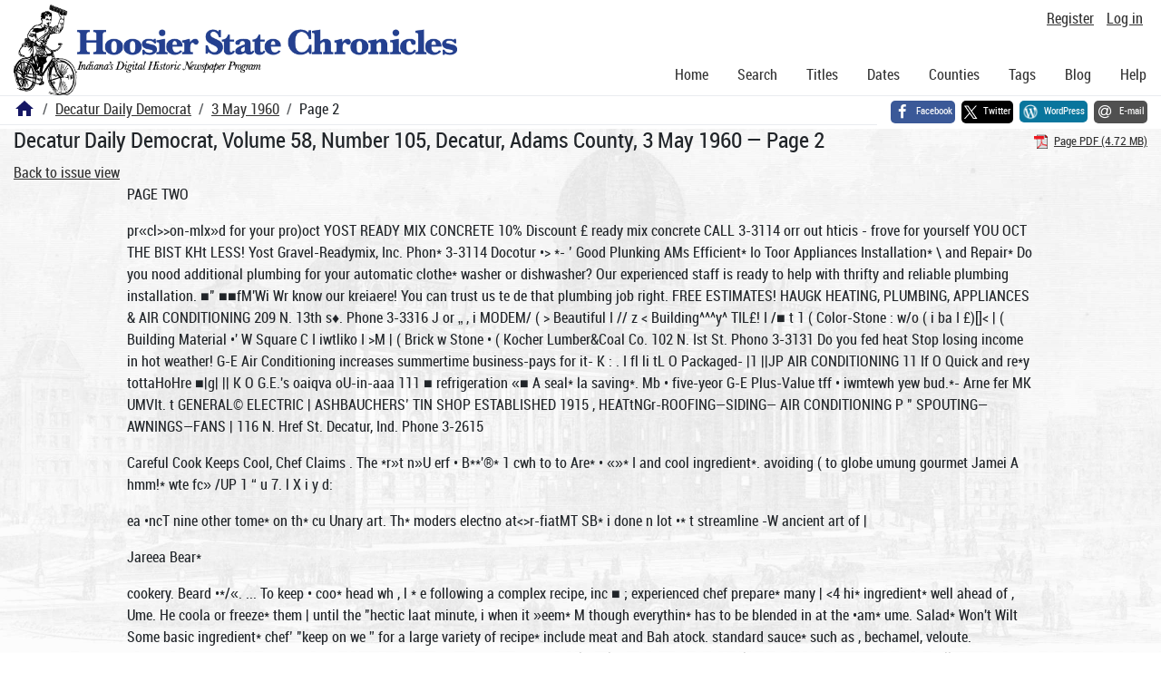

--- FILE ---
content_type: text/html; charset=utf-8
request_url: https://newspapers.library.in.gov/?a=d&d=DCDD19600503.1.2
body_size: 11507
content:


<!DOCTYPE html>
<html dir="ltr" lang="en">
  <head>
    <title>Page 2 &mdash; Decatur Daily Democrat 3 May 1960 &mdash; Hoosier State Chronicles: Indiana's Digital Historic Newspaper Program</title>

    <meta charset="UTF-8" />
    <meta name="veridian-license" content="XXXXX-XXXXX-OF5LU-XGR5U" />
    <meta name="veridian-version" content="CVS-D2025.11.20.00.00.00" />
    <meta name="viewport" content="width=device-width, initial-scale=1, shrink-to-fit=no" />
    <meta name="description" content="Hoosier State Chronicles: Indiana's Digital Historic Newspaper Program" />
    <meta name="bingbot" content="noarchive" />

    <!-- Canonical URL -->
    <link href="https://newspapers.library.in.gov/?a=d&amp;d=DCDD19600503.1.2" rel="canonical" />

    

    
<link href="/custom/indiana/web/favicon.ico?lmd=1768360006" rel="icon" />
<link href="/custom/indiana/web/favicon.ico?lmd=1768360006" rel="shortcut icon" />


    
    <!-- Bootstrap CSS -->
    
      <link href="/custom/indiana/web/style/bootstrap.min.css?lmd=1768360016" rel="stylesheet" type="text/css" />

    <!-- Core Veridian CSS -->
    <link href="/web/style/veridian.css?lmd=1767841104" rel="stylesheet" type="text/css" />
    

    
      <!-- jsSocials CSS files -->
      <link href="/web/style/font-awesome.min.css?lmd=1532571603" rel="stylesheet" type="text/css" />
      <link href="/web/style/jssocials.min.css?lmd=1767841104" rel="stylesheet" type="text/css" />
      <link href="/web/style/jssocials-theme-flat.min.css?lmd=1536104872" rel="stylesheet" type="text/css" />

    

    
    <!-- JQuery -->
    <script src="/web/script/jquery/jquery-3.5.1.min.js"></script>

    <!-- Bootstrap -->
    <script src="/web/script/bootstrap/bootstrap.bundle.min.js?lmd=1767841104"></script>

    <!-- Miscellaneous helper scripts -->
    <script src="/web/script/cooquery.js?lmd=1767841104"></script>

    <!-- Lazy loading -->
    <script src="/web/script/lozad/lozad-1.9.0.min.js"></script>

    <!-- Core Veridian Javascript -->
    <script src="/web/script/veridian-core.js?lmd=1767841104" id="veridiancorejs" data-core-data-json='
{
  "cgiArgD": "DCDD19600503.1.2",
  "cgiArgSrpos": "",

  "cookiePath": "/",

  "debug": false,

  "httpDomain": "newspapers.library.in.gov",
  "httpVeridian": "/",
  "state": "",

  "loadingIndicatorHTML": "&lt;span role=\"log\"&gt;Loading...&lt;/span&gt;",
  "saveString": "Save",
  "savedString": "Saved",
  "savingString": "Saving...",
  "systemErrorString": "A system error has occurred; please contact the site maintainer.",
  "unsavedChangesString": "There are unsaved changes that will be lost if you continue."
}
'></script>

    <!-- Editable functionality; includes metadata editing which can be done anonymously if access rules are configured appropriately -->
    <script src="/web/script/veridian-editable.js?lmd=1694992589" id="veridianeditablejs" data-edit-value-unsaved-changes-string="Are you sure you want to navigate away from this form?

There are unsaved changes that will be lost if you continue.

Press OK to continue, or Cancel to stay on the current form.
"></script>

    <!-- Veridian user contribution/account Javascript, if any of the user-specific features are enabled -->
    
      <script src="/web/script/veridian-usercontribution.js?lmd=1767841104" id="veridianusercontributionjs" data-delete-section-comment-confirmation-string="Are you sure you want to delete this comment?" data-delete-section-tag-confirmation-string="Are you sure you want to delete this tag?"></script>
      
<script src="/web/script/veridian-unicode.js?lmd=1767841104"></script>
<script src="/web/script/veridian-useraccount.js?lmd=1767841104" id="veridianuseraccountjs" data-delete-user-list-confirmation-string="Are you sure you want to delete this list?" data-delete-user-list-item-confirmation-string="Are you sure you want to remove this list item?" data-disable-user-history-confirmation-string="Are you sure? All existing history entries will be removed."></script>


    <script src="/web/script/veridian-pagelevel.js?lmd=1694993515" id="veridianpageleveljs" data-document-OID="DCDD19600503" data-viewer-data-json='
{
  
  "sectionPageBlockAreas": {  }
}
'></script>

    
<link href="https://fonts.googleapis.com/css?family=Bitter|PT+Sans:400,700|PT+Serif:400,400i,700" rel="stylesheet">
<link href="/custom/indiana/web/style/indiana.css?lmd=1768360016" rel="stylesheet" type="text/css" />
<script src="/custom/indiana/web/script/indiana.js?lmd=1768360005"></script>

    

    
<!-- Google tag (gtag.js) -->
<script async src="https://www.googletagmanager.com/gtag/js?id=G-MX8GLL90YN"></script>
<script src="/web/script/veridian-gtag.js?lmd=1718330699" id="veridiangtagjs" data-primary-GA-ID="G-MX8GLL90YN" data-additional-GA-ID="G-QWWGB13QYM" data-GA4-content-grouping-string="Decatur Daily Democrat"></script>
<script async src="https://siteimproveanalytics.com/js/siteanalyze_10656.js"></script>

    
<!-- Google Tag Manager -->
<script id="gtmjs" nonce="Ncv1QqHjOMmTrrVnniLBT7zgzKi/SeeJwAHBF8BMbeWv8=">(function(w,d,s,l,i){w[l]=w[l]||[];w[l].push({'gtm.start':new Date().getTime(),event:'gtm.js'});var f=d.getElementsByTagName(s)[0],j=d.createElement(s),dl=l!='dataLayer'?'&l='+l:'';j.async=true;j.src='https://www.googletagmanager.com/gtm.js?id='+i+dl;var n=d.querySelector('[nonce]');n&&j.setAttribute('nonce',n.nonce||n.getAttribute('nonce'));f.parentNode.insertBefore(j,f);})(window,document,'script','dataLayer','GTM-WKV3B6');</script>
<!-- End Google Tag Manager -->

  </head>

  <body>
    <div class="skiplink"><a class="visually-hidden-focusable" href="#content">Skip to main content</a></div>


  
  <header id="header">
    <div id="headertopcell" class="commonedging">
      <!-- INDIANA CUSTOMSIATION: New title at the top of most document pages -->
       <div id="doctitle">Hoosier State Chronicles: Indiana's Digital Historic Newspaper Program</div>
      
<div id="navbarcollapsed" class="dropdown d-print-none hiddenwhennotsmall">
  <a class="dropdown-toggle" data-bs-toggle="dropdown" href="#navbarcollapseddropdown" role="button" aria-haspopup="true" aria-expanded="false" title="Navigation menu" aria-label="Navigation menu"><svg class="svgicon touchclickable" height="24" viewBox="0 0 24 24" width="24" aria-label="Navigation menu" role="img"><title>Navigation menu</title><path d="M0 0h24v24H0z" fill="none"/><path d="M3 18h18v-2H3v2zm0-5h18v-2H3v2zm0-7v2h18V6H3z"/></svg></a>
  <nav id="navbarcollapseddropdown" class="dropdown-menu">
    
  <a class="dropdown-item " href="/?a=p&amp;p=home&amp;">Home</a>
  <a class="dropdown-item " href="/?a=q&amp;">Search</a>
  <a class="dropdown-item " href="/?a=cl&amp;cl=CL1&amp;">Titles</a>
  <a class="dropdown-item " href="/?a=cl&amp;cl=CL2&amp;">Dates</a>
  <a class="dropdown-item " href="/?a=pcl&amp;pcl=PCL1&amp;">Counties</a>
  <a class="dropdown-item " href="/?a=scl&amp;scl=Tags&amp;">Tags</a>
  <a class="dropdown-item" href="https://blog.newspapers.library.in.gov/">Blog</a>
  <a class="helplink dropdown-item " data-help-section="all" href="/?a=p&amp;p=help&amp;#all">Help</a>
  <div class="dropdown-divider"></div>
  
    
      <a class="dropdown-item registerlink " href="/?a=ur&amp;command=ShowRegisterNewUserPage&amp;opa=a%3Dd%26d%3DDCDD19600503.1.2&amp;">Register</a>
      <a class="dropdown-item loginlink " href="/?a=a&amp;command=ShowAuthenticateUserPage&amp;opa=a%3Dd%26d%3DDCDD19600503.1.2&amp;">Log in</a>

  </nav>
</div>

      <div>

  <div id="userlinks" class="d-print-none">
    <div>
      
        <a class="registerlink" href="/?a=ur&amp;command=ShowRegisterNewUserPage&amp;opa=a%3Dd%26d%3DDCDD19600503.1.2&amp;">Register</a>
         <a class="loginlink" href="/?a=a&amp;command=ShowAuthenticateUserPage&amp;opa=a%3Dd%26d%3DDCDD19600503.1.2&amp;">Log in</a>
    </div>
  </div>
</div>
      <div>

</div>
    </div>
    <div id="headerbottomcell">
      <div id="bannerlogo" class="commonedging  offsetbannerlogo"><img alt="Hoosier State Chronicles: Indiana's Digital Historic Newspaper Program" src="/custom/indiana/web/images/mast_color_100px.png" title="Hoosier State Chronicles: Indiana's Digital Historic Newspaper Program" /></div>
      
<div id="navbar" class="d-print-none hiddenwhensmall">
  <nav>
    
<ul id="navbarentries" class="nav">
  <li class="nav-item"><a class="nav-link " href="/?a=p&amp;p=home&amp;">Home</a></li>
  <li class="nav-item"><a class="nav-link " href="/?a=q&amp;">Search</a></li>
  <li class="nav-item"><a class="nav-link " href="/?a=cl&amp;cl=CL1&amp;">Titles</a></li>
  <li class="nav-item"><a class="nav-link " href="/?a=cl&amp;cl=CL2&amp;">Dates</a></li>
  <li class="nav-item"><a class="nav-link " href="/?a=pcl&amp;pcl=PCL1&amp;">Counties</a></li>
  <li class="nav-item"><a class="nav-link " href="/?a=scl&amp;scl=Tags&amp;">Tags</a>
  <li class="nav-item"><a class="nav-link" href="https://blog.newspapers.library.in.gov/">Blog</a></li>
  <li class="nav-item"><a class="helplink nav-link " data-help-section="all" href="/?a=p&amp;p=help&amp;#all">Help</a></li>
</ul>

  </nav>
</div>

    </div>
    <nav id="breadcrumbscell" class="d-print-none">
      <!-- INDIANA CUSTOMISATION: Move social bookmarks here (renaming the id so it is sensible) The extra divs are for giving the places enough space -->
      <div id="breadcrumbsportion">
        
<ol class="breadcrumb commonedging"><li class="breadcrumb-item"><a href="/?a=p&amp;p=home&amp;" title="Hoosier State Chronicles: Indiana's Digital Historic Newspaper Program"><svg class="svgicon " height="24" viewBox="0 0 24 24" width="24" aria-label="Hoosier State Chronicles: Indiana's Digital Historic Newspaper Program" role="img"><title>Hoosier State Chronicles: Indiana's Digital Historic Newspaper Program</title><path d="M10 20v-6h4v6h5v-8h3L12 3 2 12h3v8z"/><path d="M0 0h24v24H0z" fill="none"/></svg></a></li>

  <li class="breadcrumb-item"><a  href="/?a=cl&amp;cl=CL1&amp;sp=DCDD&amp;">Decatur Daily Democrat</a></li><li class="breadcrumb-item"><a  href="/?a=d&amp;d=DCDD19600503&amp;">3 May 1960</a></li><li class="breadcrumb-item">Page 2</li>
</ol>

      </div>
      <div id="sociallinksportion">
        <div id="socialbookmarkscell" class="commonedging">

  <div id="socialbookmarks"><!-- Filled by the following jsSocials code --></div>
  <script src="/web/script/jssocials.min.js?lmd=1767841104"></script>
  <script id="veridianjssocialsjs" src="/custom/indiana/web/script/veridian-jssocials.js?lmd=1768360006" data-custom-images="/custom/indiana/web/images" ></script>
</div>
      </div>
    </nav>
  </header>
  <main>
    <div id="content">



<div class="widthrestrictionnone">

<div id="pagecontent" class="commonedging">
  <div id="documentdisplayheader" class=""><h1>Decatur Daily Democrat, Volume 58, Number 105, Decatur, Adams County, 3 May 1960 &mdash; Page 2</h1> <div id="documentdisplayheaderlinks"><a  class="pdflink" href="/?a=is&amp;oid=DCDD19600503.1.2&amp;type=staticpdf&amp;" rel="noopener" target="_blank"><span class="hiddenwhensmall">Page PDF (4.72 MB)</span></a></div></div>


<div id="documentdisplaycontentheader" class="d-print-none">
  
    <!-- Must be redirected from another view - hide the normal controls -->
    <div><a class="d-print-none" href="/?a=d&amp;d=DCDD19600503.1.2&amp;">Back to issue view</a></div>

  
</div>



<!-- Depending on the st (show text) argument, display either the page-level images or text -->

  

<div class="widthrestrictiondefault">

  
  <p dir="auto">PAGE TWO</p><p dir="auto">pr«cl&gt;&gt;on-mlx»d for your pro)oct YOST READY MIX CONCRETE 10% Discount £ ready mix concrete CALL 3-3114 orr out hticis - frove for yourself YOU OCT THE BIST KHt LESS! Yost Gravel-Readymix, Inc. Phon* 3-3114 Docotur •&gt; *- ’ Good Plunking AMs Efficient* Io Toor Appliances Installation* \ and Repair* Do you nood additional plumbing for your automatic clothe* washer or dishwasher? Our experienced staff is ready to help with thrifty and reliable plumbing installation. ■" ■■fM'Wi Wr know our kreiaere! You can trust us te de that plumbing job right. FREE ESTIMATES! HAUGK HEATING, PLUMBING, APPLIANCES &amp; AIR CONDITIONING 209 N. 13th s♦. Phone 3-3316 J or „ , i MODEM/ ( &gt; Beautiful I // z &lt; Building^^^y^ TIL£! I /■ t 1 ( Color-Stone : w/o ( i ba I £)[]&lt; | ( Building Material •' W Square C I iwtliko I &gt;M | ( Brick w Stone • ( Kocher Lumber&amp;Coal Co. 102 N. Ist St. Phono 3-3131 Do you fed heat Stop losing income in hot weather! G-E Air Conditioning increases summertime business-pays for it- K : . I fl li tL O Packaged- |1 ||JP AIR CONDITIONING 11 If O Quick and re*y tottaHoHre ■|g| || K O G.E.'s oaiqva oU-in-aaa 111 ■ refrigeration «■ A seal* la saving*. Mb • five-yeor G-E Plus-Value tff • iwmtewh yew bud.*- Arne fer MK UMVIt. t GENERAL© ELECTRIC | ASHBAUCHERS’ TIN SHOP ESTABLISHED 1915 , HEATtNGr-ROOFING—SIDING— AIR CONDITIONING P " SPOUTING—AWNINGS—FANS | 116 N. Href St. Decatur, Ind. Phone 3-2615</p><p dir="auto">Careful Cook Keeps Cool, Chef Claims . The *r»t n»U erf • B**'®* 1 cwh to to Are* • «»* I and cool ingredient*. avoiding ( to globe umung gourmet Jamei A hmm!* wte fc» /UP 1 “ u 7. l X i y d:</p><p dir="auto">ea •ncT nine other tome* on th* cu Unary art. Th* moders electno at&lt;&gt;r-fiatMT SB* i done n lot •* t streamline -W ancient art of |</p><p dir="auto">Jareea Bear*</p><p dir="auto">cookery. Beard •*/«. ... To keep • coo* head wh , l * e following a complex recipe, inc ■ ; experienced chef prepare* many | &lt;4 hi* ingredient* well ahead of , Ume. He coola or freeze* them | until the "hectic laat minute, i when it »eem* M though everythin* has to be blended in at the •am* ume. Salad* Won't Wilt Some basic ingredient* chef’ "keep on we ” for a large variety of recipe* include meat and Bah atock. standard sauce* such as , bechamel, veloute. hoUandaiae. tomato puree*, and fin* herb*, chopped and ready to be added : al the laat moment If the meal i* to have many courses, it’* usually necewary to keep some of them—such a* the dSert, a* well as champagne or white wine—in the refrigerator till needed. For • jrijP salad, the chef is particularly grateful for a special vegetable compartment that provides a moist cold, preventing greens and other foods from drying out Prefer* Fresh Foods Good cooks prefer fresh or frozen meats, vegetables, fruits, and fish to those that are canned “ otherwise artificially preserved. The gourmets art is to combine natural flavor* or to I improve them with seasonings, i Beard also likes to keep a large supply and a wide range of foods on hand because a gourmet is a creature of whim. If he suddenly craves beef Stroganoff or sweet-and-sour carp, he wants to be able to pick out the I ingredients he needs f r ° rn “is well-stocked spice shell and refrigerator-freezer. Teens Show Delinquency In Health Diet delinquency among teenagers may be an even greater national problem than juvenile delinquency, many health authorities feel. Studies made in nearly every state show inadequate diets among an alarming percentage of teenage boys and girls in homes at all income levels. i One of the most detailed studies was conducted over a 12-year period from 1947 through 1959 embracing statistics compiled by all of the California state agricultural experimental • ■ Causes, Hie--studies show, m- * elude little or no breakfast, fatfree diets, and meal planning. Many authorities agree that a leading reason for; i poor- teenage nutrition is the ; failure of families to have ade-; ' quale stocks of food—especially | fresh food—on hand. • Often the blame here falls on 1 the rounded shoulders . aging refrigerator with too little | space for the family’s needs, and a freezing compartment too small to hold a supply of citrus juices rich in vitamin v. In these cases, the solution is a modern electric freezer. Its wide shelve* . and compartments in both refrigerI ator and freezer sections keep! a constant supply frozen foods ready at all hnwsi to provide healthful nourishment as well as appetizing, meals. Tape Saves Edge Retract the blade of a plane when not in use, or cover the protruding edge with friction I;ape to keep the blade from nieking.</p><p dir="auto">Hone Owners Approve I Cool ALUMINUM AWNINGS for their BEAUTY —for their QUALITY for their VALUE —for the COMFORT they give year ’round! Once They’re Up-You Never Take Downl • DOOR CANOPIES • PATIO COVERS • WINDOW AWNINGS • 16 BEAUTIFUL COLORS KOHNE FREE E* MBWW.: ESTIMATES! Window &amp; Awning Co. 711 Winchester Street No Mone Y Down! PHONE 3-2259 Yeori To</p><p dir="auto">IQ BWCATOTI DAB.Y B—POUT. DBCATOB. —</p><p dir="auto">Planning Vital for New,Kitchen</p><p dir="auto">A n*w kllch*n I* not ahqy* ■ good kitchen. *ay* Chapin, kitcb*a latour. A «kM kilrnaa mu*t b* dr«lgn*a to *u th* need* of UN **•» BMKf that's so n* to b* twin* it. «h» points out. Mr*. Chapin, who i* aaaociated with We*tcn**tor Cu*tom Kitchens, Inc., of White Plain* and Nvw York, amphaaim* th* imperflme* of careful planning t* cumbin* *mcimcy with b**uty, „ . A rKKI ikrting •lectnc traliy located for *G*y *ccvm to both cooking and cleanup areas. If there ia * dining nook in th* kitchen, the refngeretor-free*er should tie close enough to avoid long hauls back and forth. In the kitchen pictured here, designed for the new home of Dr. and Mr*. Guatav* Reich of Mount Vernon, N. Y, Mrs. Chapin placed th* refrigeratorfreezer opposite the sink and dishwasher. Between them, within easy reach, are the cooking unit*. Counter-top* adjacent to each of the major appliance center* provide convenient working space. _ The big refrigerator-freezer Is within a few (taps of a countertopped cabinet that serves as a divider between kitchen proper and breakfast nook. It provides a handy serving counter only a</p><p dir="auto">Careful Remodeling Gives Old Kitchen Modern Beauty, Smooth New Efficiency</p><p dir="auto">. Pink and polished is the theme of this recently remodeled kitchen near Greenwich, Conn. It’* not all froth, though. Cox Kitchens of Port Chester, N. Y., designed it to provide the smooth working efficiency that was lacking in the old-fashioned kitchen it replaced. As the “before” picture shows, appliances and sink were reaching the antique stage and storage space was inadequate. The ancient refrigerator with its thick walls had no »wce for frozen foods, and even the fresh food compartment was too small. Has Built-in Look The new electric refrigeratorfreezer with its square corners and thin, straight walls, has a built-in look that suits this modern kitchen. It easily holds a week’s supply of fresh foods in specially cooled compartments. The freezing section keeps quantities of frozen foods for months. Since the owner* entertain frequently, party food can now be prepared in advance, at the hostess’ leisure, and stored for later use. Save* Many Steps Because the kitchen is a large one. planning concentrated on saving steps. The refrigeratorfreezer is just 3% feet from the sink, which has an automatic electric dishwasher next to n, and 8 feet from the built-in cooking units. Between each appliance and the next is a counter for food preparation or cleaning up.</p><p dir="auto">Corner Duster Ideal for getting dust out of corners, is a whiskbroom or paint brush that has been trimmed to a point. Use razor blade or sharp knife for trimming. Hurricane Proof Wood designed homes will withstand tremendous initial shock without shattering because wood has a certain ’’give” to it and will come right back to its original shape when impact from a sharp blow eases.</p><p dir="auto">Fred slang* are* wtth.W*•tore *»relrte refrlg*retor frere. *r. *b*r* Mt. Md dmjs «re wUM etoesri* dbhwaaMr. right *m arranged *• stops la thia new MtehMb fUo. lower right. •*»•** eßrlrnt re‘ulfrnrHj- &lt;rf work area*. few step* away from both food &gt;toreg* and dining area*. * Wh*n the Reich family into their new home, they had th* foresight to krep their o. i refrigarator, which wa* PlMwd in an entrance hall outside the playroom and painted ywU®*.}® match th* wafi*. Stocked with beverage*, if* a popular *upply source for the Reich'* teen-age ion and hi* friend*. Th* new, slim electric refrig-erator-freezer in th* kitchen 1* reserved tor generou* «uppbe* of fresh and for th* whol* family. Although it occupies the same floor «P*ce a* the old refrigerator, it hold* much more food, keeping it fresh longer in moisture- and temperature - controlled compartments. Th* freezing section will hold many pounds of frozen food*— juices, meat*, fruits and vegetable*, baked goods, soups, sauce* and casseroles. Th* wise family, w.ien bullring, ouying, or remodeling *</p><p dir="auto">1 ii 1 Ji. ■Mmt. '■» st MB, \Jm63H xflß |gmMMPn| W AFTER—A new refrigerator-freexer and “island</p><p dir="auto">A special feature, reserved for the man of the family, is the electrically-driven charcoal bar- | becue, set in a center island. ; This, too, is handy to the refng- ; erator-freezer and not far from the sink and dishwasher. q Both owners now enjoy working in a kitchen that is both good-looking and efficient. The roomy new refrigerator-freezer, combined with lots of cabinets, has solved their acute storage problem, so they no longer have to make several weekly trips to the store.</p><p dir="auto">Wood Windows Help Make USAF Academy Homier</p><p dir="auto">The nation’s most futureminded organization — the U.b. Air Force —turned to one or nature’s oldest building inaterials recently in the construe-* tion of housing at the new Air Force Academy in Colorado Springs, Colo. Wood windows— factory-con-structed units of ponderosa pine were chosen for the academy s 1200 family housing unite. More than 16,200 window unite were installed on the project. These window units of ponaerosa pine consist not only of th* complete window itoelf-saslv frame, and hardware—but the —entire portion of the wall, fwor to ceiling, in which the unit is “ &gt; This et permitted workmen on the project to merely tilt the wall and window section into place and nail it to studs. The builders, Del E. Webb and Rubenstein Construction Co. said this speed of installation Kept work on schedule. . These and similar window units of ponderosa pine also are ideal for home construction and remodelin*. Thev reduce time</p><p dir="auto">— -4 —• ■ " ' 'apr -' — r’ : r_ ■ : l? &lt; '"if" ' ■ DECATUR READY-MIX CONCRETE DECATUR READY-MIX, CORP. E. Oak A Fornax Sts. Phone 3-2561</p><p dir="auto">P&lt; i Xr. I* ■ I dinette J LI if ’’ - I WWW w| *■—»&lt;x&gt;" a CM- I kitchen S4"l| ru ■ I Lu«M W* 1 LiiJaM ♦;■ home, will provide for the same pin planned for this kitcHeo—&lt; new electric refrigerator-freezer centrally located for convenience to all other working arear. and generous .ount-r apace adjoining each major r z phance center</p><p dir="auto">* * y|3l Xuij-XTif ’ '•' iWwK BEFORE—This old-fashioned kitchen was dreary and inefficient. Although crowded, it had little storage snace for food-</p><p dir="auto">■RF J « -jda 5. I jJ Living room of a typleal family housing unit at Air Force Academy, Colorado Springs, Colo., is bright and cheerful, thanks to fireplace, wide windows of ponderosa pine. on the Job, resulting in a savings on labor costs, and provide the warmth and beauty of wood on the exterior as well as the interior of a house. Wood window units in all sizes to harmonize with most modes of architecture are available from building material dealer*</p><p dir="auto">wl nuts ca* b* «Um»*bM tW Lunffiug * • «Un&gt; of putty ervuod l*c d» lUtag area end tar mlng poo* dtf tafcrtcaa* i Dildoinful D*to«ataa to *• roeusd iwrtSeesl cmtarnaeo on bouatag w»re dl» (talatal at «ae*ate end ptaalic* made to taoh u*w «•»*■ they prrtarrwd natural wood •«“ no intrt i&lt;»r »ut»Utul&lt;"» tar their I homes. The iirat induatr lai enlerprtec in American was Um&gt; manufacture id glees by member* &lt;rf Capt John i Smith’s cotanlzlng group in IdfT.</p><p dir="auto">’lunnY r MAnNA 'Toy your fuel oil bills In small payments with the Mobilheat Balanced Budget Plan" PETRIE OIL CO. rnowt 3-Wl4</p><p dir="auto">IF YOU ARE BUILDING • KlUhei &lt; Wl INSTALL - • Bathroom &lt; ISE | • Windows A Glass Doors ! CERAMIC THE • Marble Wlmiow BUU • Patio and Hall • ? ower „ We, p 1 ., M Slate or Terasse • Stone fire faete See ns for Complete Building Estimates. WEMHOFF MARBLE &amp; TILE ! Phones 3-2080 — 3-3430 — 3-3433 Hiway 27 -33 N [ “42 Years Baperteaee* WOWWMWWOWIIWWWWINWMNMMMMMaMMMMM gaT OIL COAL FURNACES PLAN NOW FOR NEXT SEASON! FREE ESTIMATES! HAUGK HEATING, PLUMBING, APPLIANCES AIR CONDITIONING 209 N. 13th St. , Phone 3-3316 Awninqs : MAKE HOMES L • MORE BEAUTIFUL F • MORE LIVABLE • Added benutv. chnina and **vl** that's the Guavas Awning wory for your home. Over win- ’ &lt;fows» doorways, porches or set* faces Guavas Awnfogs air-con-ditian yang home ■ protect your fornishfogs, bawdy* fonpitaP «y. For economy and penna* neat satisfaction there is no sub* 13 • us for estimates. No obligation. * FORT WAYNE M®fP?C- • TENT &amp; AWNING CO. -gA-I - iLfA-* * Lower Huntington Rood ill:- |K| ' • BRYCE DANIELS ■E 'ifl^j^ggga&amp;Mr. • Local Representative ' » PHONE 3-3539</p><p dir="auto">WWMt tuv 1 W*</p><p dir="auto">RASH Ibmtmm a«M«r 1U H 1»&gt; »&lt;“*</p><p dir="auto">MEW WALLPAPER FOR BETTER LIVIRG We take pride in presenting our New Spring Patterns. You will be pleased with our Assortment and our prices are low. KOHRE DRUG STORE We Give Holden Red Stamps</p>

</div>




  </div>

</div>



    </div>
  </main>
  <footer id="footer">
    <ul id="footercontent" class="commonedging d-print-none">
      <li id="footercopyright">&copy; 2008-2026 <a class="footerlink" href="https://veridiansoftware.com" rel="noopener" target="_blank">DL Consulting.</a> All rights reserved.</li>
      <li id="footerpoweredby">Powered by <a class="footerlink" href="https://veridiansoftware.com" rel="noopener" target="_blank">Veridian</a></li>
      
      <li id="footerprivacy"><a class="privacylink footerlink" data-privacy-section="all" href="/?a=p&amp;p=privacy&amp;#all">Privacy policy</a> | <a class="termslink footerlink" data-terms-section="all" href="/?a=p&amp;p=terms&amp;#all">Terms of use</a></li>
    </ul>
  </footer>


    
<div id="alertpopup" class="modal" tabindex="-1" role="alert" aria-atomic="true" aria-labelledby="alertpopuplabel" aria-hidden="true">
  <div class="modal-dialog modal-lg" role="document">
    <div class="modal-content">
      <div class="modal-header">
        <h2 id="alertpopuplabel" class="modal-title">Alert</h2>
        <button type="button" class="btn-close" data-bs-dismiss="modal" aria-label="Close"></button>
      </div>
      <div class="popupcontent modal-body">
        <p id="alertpopupmessage"><!-- Filled by openAlertPopup() when the popup is opened --></p><div id="alertpopupbuttoncontainer"><input class="btn btn-primary button250" data-bs-dismiss="modal" type="button" value="OK" /></div>
      </div>
    </div>
  </div>
</div>

    
<div id="editvaluepopup" class="modal" tabindex="-1" role="dialog" aria-labelledby="editvaluepopuplabel" aria-hidden="true">
  <div class="modal-dialog modal-lg" role="document">
    <div class="modal-content">
      <div class="modal-header">
        <h2 id="editvaluepopuplabel" class="modal-title">Edit</h2>
        <button type="button" class="btn-close" data-bs-dismiss="modal" aria-label="Close"></button>
      </div>
      <div class="popupcontent modal-body">
        <!-- Filled by AJAX when the popup is opened -->
      </div>
    </div>
  </div>
</div>

    
<div id="helppopup" class="modal" tabindex="-1" role="dialog" aria-labelledby="helppopuplabel" aria-hidden="true">
  <div class="modal-dialog modal-lg" role="document">
    <div class="modal-content">
      <div class="modal-header">
        <h2 id="helppopuplabel" class="modal-title">Help</h2>
        <button type="button" class="btn-close" data-bs-dismiss="modal" aria-label="Close"></button>
      </div>
      <div class="popupcontent modal-body">
        <!-- Filled by openHelpPopup() -->
      </div>
    </div>
  </div>
</div>

    
<div id="privacypopup" class="modal" tabindex="-1" role="dialog" aria-labelledby="privacypopuplabel" aria-hidden="true">
  <div class="modal-dialog modal-lg" role="document">
    <div class="modal-content">
      <div class="modal-header">
        <h2 id="privacypopuplabel" class="modal-title">Privacy policy</h2>
        <button type="button" class="btn-close" data-bs-dismiss="modal" aria-label="Close"></button>
      </div>
      <div class="popupcontent modal-body">
        <!-- Filled by openPrivacyPopup() -->
      </div>
    </div>
  </div>
</div>

    
<div id="termspopup" class="modal" tabindex="-1" role="dialog" aria-labelledby="termspopuplabel" aria-hidden="true">
  <div class="modal-dialog modal-lg" role="document">
    <div class="modal-content">
      <div class="modal-header">
        <h2 id="termspopuplabel" class="modal-title">Terms of use</h2>
        <button type="button" class="btn-close" data-bs-dismiss="modal" aria-label="Close"></button>
      </div>
      <div class="popupcontent modal-body">
        <!-- Filled by openTermsPopup() -->
      </div>
    </div>
  </div>
</div>

    

    
      
        
<div id="adduserlistitemspopup" class="modal" tabindex="-1" role="dialog" aria-labelledby="adduserlistitemspopuplabel" aria-hidden="true">
  <div class="modal-dialog modal-lg" role="document">
    <div class="modal-content">
      <div class="modal-header">
        <h2 id="adduserlistitemspopuplabel" class="modal-title">Add to private list</h2>
        <button type="button" class="btn-close" data-bs-dismiss="modal" aria-label="Close"></button>
      </div>
      <div class="popupcontent modal-body">
        <!-- Filled by openAddUserListItemsPopup() -->
      </div>
    </div>
  </div>
</div>

        
<div id="moveuserlistitempopup" class="modal" tabindex="-1" role="dialog" aria-labelledby="moveuserlistitempopuplabel" aria-hidden="true">
  <div class="modal-dialog modal-lg" role="document">
    <div class="modal-content">
      <div class="modal-header">
        <h2 id="moveuserlistitempopuplabel" class="modal-title">Move to another list</h2>
        <button type="button" class="btn-close" data-bs-dismiss="modal" aria-label="Close"></button>
      </div>
      <div class="popupcontent modal-body">
        <!-- Filled by openMoveUserListItemPopup() -->
      </div>
    </div>
  </div>
</div>


    

    
      
        <!-- 
Elapsed time: 0.034313s
User time: 0.025458s
System time: 0.008166s
Children user time: 0.000000s
Children system time: 0.000000s
 -->

  <script defer src="https://static.cloudflareinsights.com/beacon.min.js/vcd15cbe7772f49c399c6a5babf22c1241717689176015" integrity="sha512-ZpsOmlRQV6y907TI0dKBHq9Md29nnaEIPlkf84rnaERnq6zvWvPUqr2ft8M1aS28oN72PdrCzSjY4U6VaAw1EQ==" nonce="Ncv1QqHjOMmTrrVnniLBT7zgzKi/SeeJwAHBF8BMbeWv8=" data-cf-beacon='{"rayId":"9c06f5a6e9e5fad4","version":"2025.9.1","serverTiming":{"name":{"cfExtPri":true,"cfEdge":true,"cfOrigin":true,"cfL4":true,"cfSpeedBrain":true,"cfCacheStatus":true}},"token":"99883729dc574a1597ad6df0bc664998","b":1}' crossorigin="anonymous"></script>
</body>
</html>

